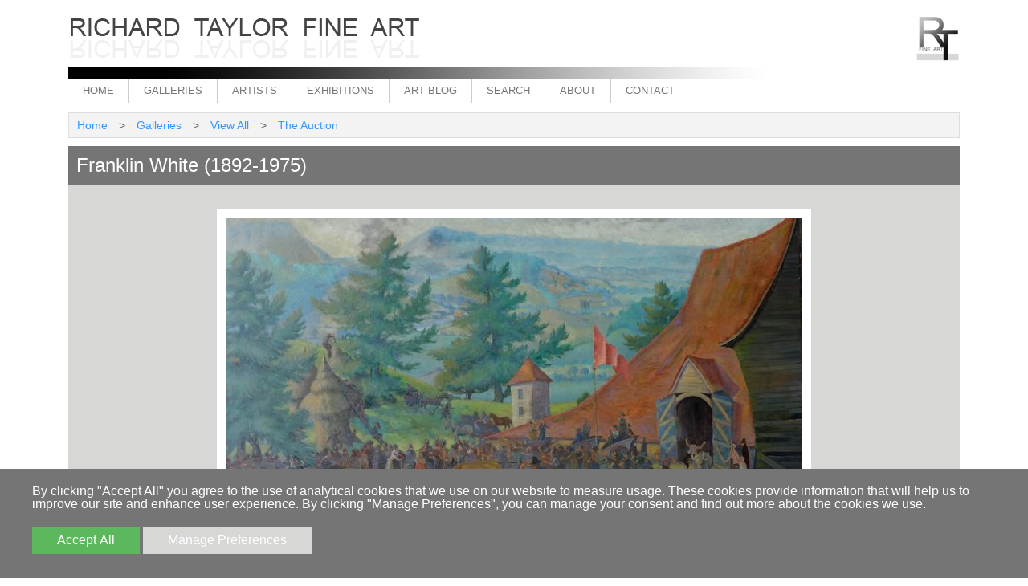

--- FILE ---
content_type: text/html; charset=UTF-8
request_url: https://www.richardtaylorfineart.com/gallery/view-all/franklin-white/the-auction
body_size: 4466
content:
<!DOCTYPE html>
<html lang="en">
<head>
<meta http-equiv="Content-type" content="text/html;charset=UTF-8" />
<title>Franklin White - The Auction - Exhibited British 1920 oil painting - Richard Taylor Fine Art</title>
<meta name="description" content="Franklin White - The Auction. Exhibited work 1920.  Browse Richard Taylor Fine Art for 17th-20th century oil paintings."/>
<meta name="keywords" content="Franklin White - The Auction. Exhibited work 1920.  Browse Richard Taylor Fine Art for 17th-20th century oil paintings."/> 
<meta property="og:title" content="Franklin White - The Auction - Exhibited British 1920 oil painting"/>
<meta property="og:url" content="http://www.richardtaylorfineart.com/gallery/20th-century-paintings/franklin-white/the-auction"/>
<meta property="og:description" content="Franklin White - The Auction. Exhibited work 1920.  Browse Richard Taylor Fine Art for 17th-20th century oil paintings."/>
<meta property="og:image" content="http://www.richardtaylorfineart.com/assets/uploaded/images/large/franklin_white_-_the_auction_-_richard_taylor_fine_art.jpg"/>
<meta property="og:type" content="website"/>
<meta name="viewport" content="width=device-width, initial-scale=1, shrink-to-fit=no"/>
<link rel="icon" type="image/png" href="../../../assets/favicon.png"/>


<link href="../../../view/default/desktop/styles/style.php" rel="stylesheet" type="text/css"/>
<link href="../../../view/default/desktop/jscripts/swinxyzoom/src/jquery.swinxyzoom.css" rel="stylesheet"/>
<script type="text/javascript" src="../../../view/default/desktop/jscripts/jquery.js"></script>
<script type="text/javascript" src="../../../view/default/desktop/jscripts/functions.js"></script>
<script type="text/javascript" src="../../../view/default/desktop/jscripts/superfish/superfish.min.js"></script>
<script type="text/javascript" src="../../../view/default/desktop/jscripts/slideout/slideout.min.js"></script>
<script type="text/javascript" src="../../../view/default/desktop/jscripts/main.js"></script>
<script type="text/javascript" src="../../../view/default/desktop/jscripts/swinxyzoom/libs/jquery.mousewheel.js"></script>
<script type="text/javascript" src="../../../view/default/desktop/jscripts/swinxyzoom/libs/swinxytouch/src/touch.js"></script>
<script type="text/javascript" src="../../../view/default/desktop/jscripts/swinxyzoom/libs/swinxytouch/src/gesture-scale.js"></script>
<script type="text/javascript" src="../../../view/default/desktop/jscripts/swinxyzoom/libs/swinxytouch/src/gesture-tap.js"></script>
<script type="text/javascript" src="../../../view/default/desktop/jscripts/swinxyzoom/libs/swinxytouch/src/helper-bound.js"></script>
<script type="text/javascript" src="../../../view/default/desktop/jscripts/swinxyzoom/src/zoom.js"></script>
<script type="text/javascript" src="../../../view/default/desktop/jscripts/swinxyzoom/src/dock.js"></script>
<script type="text/javascript" src="../../../view/default/desktop/jscripts/swinxyzoom/src/window.js"></script>
<script type="text/javascript" src="../../../view/default/desktop/jscripts/swinxyzoom/src/slippy.js"></script>
<script type="text/javascript" src="../../../view/default/desktop/jscripts/swinxyzoom/src/lens.js"></script>
<script type="text/javascript" src="../../../view/default/desktop/plugins/artwork/jscripts/artworkDetails.js"></script>
<script type="text/javascript">//<![CDATA[
	$(document).ready(function() {$.post("../../../stats",{HTTP_REFERER: "",flag: "",flagname: "",window: $(window).width()+"x"+$(window).height(),screen: screen.width+"x"+screen.height});});//]]>
	var DLS = "../../../";
	var TDLS = "../../../view/default/desktop/";
	var siteURL = "http://www.richardtaylorfineart.com/";
</script>
</head>
<body id="galleries">
<div id="menuSlidein">
	<div class="closeMenu">
	x
</div>
<nav id="mobileMainMenu">

	<div class="menuContainer">
<ul>
<li class="first">
<a class="first" href="../../../home">Home</a>
</li>
<li >
<a  href="../../../galleries">Galleries</a>
</li>
<li >
<a  href="../../../artists">Artists</a>
</li>
<li >
<a  href="../../../exhibitions">Exhibitions</a>
</li>
<li >
<a  href="../../../news">Art Blog</a>
</li>
<li >
<a  href="../../../search">Search</a>
</li>
<li >
<a  href="../../../about">About</a>
</li>
<li >
<a  href="../../../contact">Contact</a>
</li>
</ul>
</div></nav></div>
<div id="panel">
	<div id="top">
	<div class="container">
		<div class="row">
			<div class="col-12">
				<div class="top">
					<a class="textlogo" href="../../../home"></a>
					<a class="logo" href="../../../home"></a>
					
					<div class="menuBtn">
						<div class="menuBar"></div>
						<div class="menuBar"></div>
						<div class="menuBar"></div>
					</div>
					<div class="headerBG"></div>
					<div id="menuContainer" class="menuBG">
	<div class="container_16">
		<div class="grid_16">
			<ul class="sf-menu">
<li class="first">
<a class="first" href="../../../home">Home</a>
</li>
<li >
<a  href="../../../galleries">Galleries</a>
<ul><li><a href="../../../gallery/view-all">View All</a></li><li><a href="../../../gallery/new">Latest Stock</a></li><li><a href="../../../gallery/victorian-paintings">Victorian Paintings</a></li><li><a href="../../../gallery/20th-century-paintings">20th Century Paintings</a></li><li><a href="../../../gallery/old-master">Old Master</a></li><li><a href="../../../gallery/female-artists">Female Artists</a></li><li><a href="../../../gallery/scottish-paintings">Scottish Paintings</a></li><li><a href="../../../gallery/sale">SALE</a></li><li><a href="../../../gallery/contemporary">Contemporary</a></li><li><a href="../../../gallery/portraits">Portraits</a></li><li><a href="../../../gallery/landscapes">Landscapes</a></li><li><a href="../../../gallery/floral">Floral</a></li><li><a href="../../../gallery/seascapes">Seascapes</a></li><li><a href="../../../gallery/interiors">Interiors</a></li><li><a href="../../../gallery/animals-dogs">Animals - Dogs</a></li></ul></li>
<li >
<a  href="../../../artists">Artists</a>
</li>
<li >
<a  href="../../../exhibitions">Exhibitions</a>
</li>
<li >
<a  href="../../../news">Art Blog</a>
</li>
<li >
<a  href="../../../search">Search</a>
</li>
<li >
<a  href="../../../about">About</a>
</li>
<li >
<a  href="../../../contact">Contact</a>
</li>
</ul>
		</div>
	</div>
</div>
				</div>
			</div>
		</div>
	</div>
</div>
<div id="errorInformation" class="container_16">
	<div class="grid_16">
			</div>
</div>	<div id="content" class="container">
		<div class="row bodyBG">
			<div class="col-sm-12 mainBody">
				<div id="breadcrumb">
	<ul>
		<li>
			<a href="../../../home">Home</a>
		</li>
					<li class="separator">&#62;</li>
			<li>
				<a href="../../../galleries">Galleries</a>
			</li>
					<li class="separator">&#62;</li>
			<li>
				<a href="../../../gallery/view-all">View All</a>
			</li>
					<li class="separator">&#62;</li>
			<li>
				<a href="../../../gallery/view-all/franklin-white/the-auction">The Auction</a>
			</li>
			</ul>
</div>
<div id="artwork-details">
	<h1>Franklin White (1892-1975)</h1>
	
	<div class="main-image-container">
		<div class="image-border">
			<a href="../../../assets/uploaded/images/franklin_white_-_the_auction_-_richard_taylor_fine_art.jpg" class="sxyzoom swinxywindow">
				<img src="../../../assets/uploaded/images/large/franklin_white_-_the_auction_-_richard_taylor_fine_art.jpg" alt="The Auction Exhibited 1920 oil painting by Franklin White Richard Taylor Fine Art" title="Franklin White The Auction Exhibited British 1920 oil painting Richard Taylor Fine Art" class="img-responsive"/>
			</a>
		</div>
	</div>
	
	<div id="artwork-information">
		<table>
			<tr>
				<th>Artist Name</th>
				<td>
					Franklin White (1892-1975)				</td>
			</tr>
							<tr>
					<th>Title</th>
					<td>The Auction </td>
				</tr>
						
							<tr>
					<th>Description</th>
					<td>This superb, large and vibrant Modern British figurative landscape oil painting is by noted Slade School artist Franklin White. Painted circa 1920 it was exhibited at the New England Art Club and has a label verso. It is a masterpiece of inter war Breugal Britishness. The setting is a village auction and the painting is packed with numerous people, the ladies in their colourful finery, watching the entertainment, some from their carts. Cattle are in the ring and more animals seem to be escaping from the barn. Children climb the hay stacks behind the scene and the landscape disappears into the distance viewed between big fir trees. It looks like organised chaos but everyone is having fun. The painting is very vibrant and full of energy and light. This is a magnificent twenties Breugal-esque figurative landscape and an excellent example of Franklin White&#39;s work.</td>
				</tr>
						
							<tr>
					<th>Provenance</th>
					<td>New England Art Club Exhibited.</td>
				</tr>
										<tr>
					<th>Medium</th>
					<td>Oil on Canvas</td>
				</tr>
										<tr>
					<th>Size</th>
					<td>48 x 40 inches</td>
				</tr>
										<tr>
					<th>Frame</th>
					<td>Housed in its original ebonised gallery frame 53 inches by 45 inches and in good condition. </td>
				</tr>
						
			
						
			
							<tr>
					<th>Biography</th>
					<td>Frankin White (1892-1975) came to this country from Australia in 1913 and two years later entered the Slade School as a student. He worked at the Admiralty making drawings in the Airship department during the First World War. In 1919 he re-entered the Slade and was shortly invited by Professor Tonks to join the teaching staff where he remained until he retired in 1957. On his retirement he turned his full attention to the Samuel Palmer School of Art, which had been operating at his home in Shoreham since 1924 when he first held summer classes in landscape painting for his Slade students. He exhibited at the London Group, Agnews, The Redfern, The New English of the 1920s and his work is held in permanent collections such as H.M. Queen Elizabeth The Queen Mother&#39;s collection, The British Museum, The Victoria and Albert, The Ashmolean Museum, Oxford, The Birmingham City Museum and Art Gallery, The Laing Gallery, Newcastle, and The National Gallery of Australia, Melbourne.&nbsp; Also held in private collections of Dr Mary Woodall C.B.E., Mrs Thelma Cazalet-Keir C.B.E., Leonard Duke C.B.E., Noel Coward, amongst many others.<br />
&nbsp;</td>
				</tr>
						
			
			
			<tr>
				<th>Price</th>
				<td>
																		£18000															</td>
			</tr>
		</table>
	</div>
	<div class="clearfix"></div>
		<a style="margin-right:10px;" href="../../../buy-now/the-auction" class="enquiryButton">Buy Now</a>
	<a href="../../../make-an-offer/the-auction" class="enquiryButton">Make An Offer</a>
	</div>


<div class="socialIconContainer">
	<!-- AddToAny BEGIN -->
	<div class="a2a_kit a2a_kit_size_32 a2a_default_style">
		<a class="a2a_dd" href="https://www.addtoany.com/share"></a>
		<a class="a2a_button_pinterest"></a>
		<a class="a2a_button_twitter"></a>
		<a class="a2a_button_facebook"></a>
		<div style="float:left;">
			<div id="socialIcons">
	<div class="socialIcon">
		<a href="https://www.instagram.com/richardtaylorfineart" target="_blank" title="instagram"><div class="socialIcon"><img src="../../../assets/icons/social/instagram-medium.png" alt="instagram Social Icon"/></div></a>	</div>
</div>		</div>
	</div>
	<script async src="https://static.addtoany.com/menu/page.js"></script>
	<!-- AddToAny END -->
</div>
			</div>
		</div>
	</div>
	<div class="clearfix"><!--CF--></div>
<div class="footerBG">
	<div id="footer" class="container">
		<div class="row">
			<div class="col-12">
				<hr/>
				<div class="footerContent">
					<div class="footerRightContent">
						<div class="footerContactDetails">
<div class="telephone"><span>Tel:</span> &nbsp;&nbsp; 07788558470</div>

<div class="mobile"><span>Int:</span> + 44 7788558470</div>

<div class="email"><span>Email:</span> <a href="mailto:info@richardtaylorfineart.com">info@richardtaylorfineart.com </a></div>
</div>
					</div>
				</div>
			</div>
		</div>
	</div>
</div>
<div class="cookieConsentPopup" >
	<div class="cookieContentContainer">
		<div id="cookieOpeningText">By clicking "Accept All" you agree to the use of analytical cookies that we use on our website to measure usage. These cookies provide information that will help us to improve our site and enhance user experience. By clicking "Manage Preferences", you can manage your consent and find out more about the cookies we use.</div>
		<div id="cookieSelectionContainer">
			<div class="cookiePrefTitle">Manage your privacy preferences</div>
			<div class="cookieType">
				<div class="cookieTypeTitle"><input type="checkbox" name="cookie1" id="cookie1" value="1" checked="checked" disabled/> <label for="cookie1">Necessary Cookies</label></div>

				<p>These are functional cookies needed to keep our website working properly and give you the best experience when visiting our website.</p>
			</div>
			<div class="cookieType">
				<div class="cookieTypeTitle"><input type="checkbox" name="cookie2" id="cookie2" value="1"/> <label for="cookie2">Analytics</label></div>
				<p>We collect information about how visitors use our website. The information is in aggregate form and counts visitor numbers and other information to help us improve our website.</p>
			</div>
			<div class="cookieType">
				<div class="cookieTypeTitle"><input type="checkbox" name="cookie3" id="cookie3" value="1"/> <label for="cookie3">Marketing cookies</label></div>
				<p>These cookies ensure that, if applicable, any adverts are properly displayed and targeted based on your browsing. They may also be used to integrate social media on our site.</p>
			</div>
			<div class="cookieType">
				<div class="cookieTypeTitle"> <input type="checkbox" name="cookie4" id="cookie4" value="1"/> <label for="cookie4">3rd Party assets</label></div>
				<p>We may use assets from 3rd parties on our website, for example, Google fonts, which enhance your viewing and visual experience.</p>
			</div>


			<p><a href="../../../privacy-policy">Read our privacy policy</a></p>
		</div>
		<div class="buttonContainer">
			<button id="acceptCookieConsent" class="cookieConsentButton">Accept All</button>
			<button id="manageCookieConsent" class="cookieConsentButton">Manage Preferences</button>

			<button id="saveCookieConsent" class="cookieConsentButton">Save Settings</button>
			<button id="denyCookieConsent" class="cookieConsentButton">Deny All</button>
		</div>
	</div>
</div>
<script>
	$('#acceptCookieConsent').click(function(){
		$(".cookieConsentPopup").hide();
		$.get(DLS+"widget/cookieConsent/confirmConsent");
	});

	$('#denyCookieConsent').click(function(){
		$(".cookieConsentPopup").hide();
		$.get(DLS+"widget/cookieConsent/denyConsent");
	});

	$('#saveCookieConsent').click(function(){
		$(".cookieConsentPopup").hide();

		var params = "";
		if ($("#cookie2").is(':checked')){params += "cookie2=1";}else{params += "cookie2=0";}
		if ($("#cookie3").is(':checked')){params += "&cookie3=1";}else{params += "&cookie3=0";}
		if ($("#cookie4").is(':checked')){params += "&cookie4=1";}else{params += "&cookie4=0";}

		$.get(DLS+"widget/cookieConsent/saveCookiePrefs?"+params);
	});

	$('#manageCookieConsent').click(function(){
		$("#cookieSelectionContainer").show();
		$("#cookieOpeningText").hide();
		$("#acceptCookieConsent").hide();
		$("#manageCookieConsent").hide();
		$("#denyCookieConsent").show();
		$("#saveCookieConsent").show();
	});

</script></div>
</body>
</html>

--- FILE ---
content_type: text/css
request_url: https://www.richardtaylorfineart.com/view/default/desktop/jscripts/swinxyzoom/src/jquery.swinxyzoom.css
body_size: 1095
content:
/* Reset - A few useful declerations to stop other peoples CSS interfering with our own */

.sxy-zoom-container .sxy-zoom-viewport img { max-width: none !important; border-radius: 0 !important; }

/* Global */

.sxy-zoom-container { /* -moz-box-shadow: 0 1px 6px #aaa; -webkit-box-shadow: 0 1px 6px #aaa; box-shadow:  0 1px 6px #aaa; */}
.sxy-zoom-container .sxy-zoom-viewport { z-index: 1000; }

.sxy-zoom-container img { border: 0; }
.sxy-zoom-container div { margin: 0; padding: 0; border: 0; }

.sxy-zoom-container .sxy-zoom-dragpad, .sxy-zoom-container .sxy-overlay, .sxy-zoom-container .inner-thumb, .sxy-zoom-container .sxy-zoom-bg { width: 100%; height: 100%; }

.sxy-zoom-bg { left: 0; top: 0; position: absolute; }

.sxy-zoom-container .sxy-controls { height: 100%; }
.sxy-zoom-container .overlay { height: 100%; }
.sxy-zoom-container .sxy-slider { height: 100%; }

.sxy-zoom-container .sxy-zoom-dragpad { position: absolute !important; left: 0; top: 0; }

/* Controls */

.sxy-zoom-container .sxy-controls
{   
    box-sizing:border-box; -moz-box-sizing:border-box; -webkit-box-sizing:border-box;      
    width: 26px;
    left: -26px;
    top: 0px;
    position: absolute;
    overflow: hidden;
    filter:inherit;
}
 
.sxy-zoom-container .sxy-controls .overlay
{ 
    position: absolute;
	top: 0px;
	left: 0px;
    width: 26px; 
    border-top-left-radius: 3px; -webkit-border-top-left-radius: 3px; -moz-border-radius-topleft: 3px;
    border-bottom-left-radius: 3px; -webkit-border-bottom-left-radius: 3px; -moz-border-radius-bottomleft: 3px;
    background:#fff;
   filter: inherit;
}

.sxy-zoom-container .in {    filter:inherit;  left: 2px; width: 22px; height: 23px; background:  url(controls.png) 0px -15px; position: relative; display: block; top: 3px;}
.sxy-zoom-container .out { filter:inherit; width: 22px; height: 23px; background:  url(controls.png) 0px -38px; position: relative; left: 2px; display: block; }
.sxy-zoom-container .sxy-slider { filter:inherit; background:  url(controls.png) -25px 0px repeat-y; position: relative;} 
.sxy-zoom-container .sxy-handle { filter:inherit; left: 2px; width: 20px; height: 16px; background:  url(controls.png) 0px 0px no-repeat; top: 20px; position: absolute;font-size: 0; }
 
/* Mode :: Common */ 
 
.sxy-zoom-container { position: relative; }

  .sxy-zoom-container .sxy-zoom-viewfinder { position: absolute; border: 1px solid #d9cfba; border:1px solid rgba(255,255,255,0.4);  box-sizing:border-box; -moz-box-sizing:border-box; -webkit-box-sizing:border-box; }
  
  .sxy-zoom-container .inner-thumb { position: absolute; top: 0; left: 0; }
  
  .sxy-zoom-container .sxy-zoom-dragpad { position: relative; }
    .sxy-zoom-container .sxy-zoom-dragpad .sxy-overlay { position: absolute; top: 0px; left: 0px; }
	
  .sxy-zoom-container .sxy-zoom-viewport { position: absolute; overflow: hidden; top:0; }
    .sxy-zoom-container .sxy-zoom-viewport img { position: absolute; }

  .sxy-zoom-container.sxy-zoom-loading .sxy-loading { background: #fff; padding: 5px; position: absolute; top:0; left:0; margin: 5px;  border-radius: 6px; -webkit-border-radius: 6px; -moz-border-radius: 6px; box-shadow: 2px 2px 4px rgba(50, 50, 50, 0.68); -webkit-box-shadow: 2px 2px 4px rgba(50, 50, 50, 0.68); -moz-box-shadow: 2px 2px 4px rgba(50, 50, 50, 0.68); opacity: 0.35;  filter: alpha(opacity = 35);}
    .sxy-zoom-container.sxy-zoom-loading .sxy-loading  span { background: url(loading.gif) no-repeat; width: 25px; height: 25px; display: block;}

    
/* Mode :: Dock */

  .sxy-zoom-mode-dock  .sxy-zoom-viewport { box-sizing:border-box; -moz-box-sizing:border-box; -webkit-box-sizing:border-box; border: 1px solid #000; position: absolute; overflow: hidden; top:0; box-shadow: 2px 2px 4px rgba(50, 50, 50, 0.68); -webkit-box-shadow: 2px 2px 4px rgba(50, 50, 50, 0.68);  -moz-box-shadow: 2px 2px 4px rgba(50, 50, 50, 0.68);}
      .sxy-zoom-mode-dock  .sxy-zoom-dragpad .sxy-overlay { background: #000000; opacity: 0.0; filter: alpha(opacity = 0); }
      
/* Mode :: Window */

  .sxy-zoom-mode-window .sxy-zoom-viewfinder { z-index: 1001; }
      
/* Mode :: Lens */

  .sxy-zoom-mode-lens  .sxy-zoom-viewport { border: 1px solid #000; position: absolute; overflow: hidden; top:0; box-shadow: 2px 2px 4px rgba(50, 50, 50, 0.68); -webkit-box-shadow: 2px 2px 4px rgba(50, 50, 50, 0.68); -moz-box-shadow: 2px 2px 4px rgba(50, 50, 50, 0.68); }
    
/* Mode :: Slippy */

  .sxy-zoom-mode-slippy  .sxy-zoom-dragpad { cursor: pointer; }
  .sxy-zoom-mode-slippy  .sxy-zoom-dragpad.down { cursor: move; } 


--- FILE ---
content_type: text/javascript
request_url: https://www.richardtaylorfineart.com/view/default/desktop/jscripts/swinxyzoom/src/lens.js
body_size: 930
content:
;(function($, undefined)
{
    var 
    
      defaults =
      {
          width: 200,
          height: 200
      };
    
    function ZoomLens(b)
    {
        this.initialised = false;

        var
          s = this,
          hasFocus = true;

        var _hndMove  = function(e) { var p; if ( e.pointers.length == 1) { p = e.pointers[0]; move(p.x, p.y, true); } };

        var
          options = $.extend({}, defaults, ((b.options.lens != undefined) ? b.options.lens : {}));

        function tearUp(x, y)
        {      
            b.dp.j.swinxytouch('bound');
            b.dp.j.on('sxy-focus', function(e) { focus(e.pointers[0].x, e.pointers[0].y); });
            b.dp.j.on('sxy-blur', function() { blur(); });
        };

        var timer = false, lastLeft, lastTop;

        function load(x, y)
        {
            b.vp.j.css({opacity: 0.0, width: options.width, height: options.height, left: 0, top: 0});
            b.vp.w = options.width;
            b.vp.h = options.height;
            b.vp.j.show();
            b.si.j.show();
            b.vf.j.hide();

            lastLeft = lastTop = 0;

            if (!s.initialised)
                s.tearUp();

            if (b.hasFocus)
                focus(x, y);
        }

        function focus(x, y)
        {
            if (!b.waiting)
            {
                hasFocus = true;

                b.dp.j.on('sxy-hover sxy-move sxy-down', _hndMove);
                b.vp.j.show(); 
                b.vp.j.stop().animate({opacity: 1.0, width: b.vp.w, height: b.vp.h}, { queue: false });

                s.move(x, y, true);
            }
        };

        function blur()
        {
            if (hasFocus)
            {
                hasFocus = false;
                b.dp.j.off('sxy-hover sxy-move sxy-down', _hndMove);
                b.vp.j.stop().animate({opacity: 0.0}, { queue: false, complete: function() { b.vp.j.hide(); } });
            }
        };

        function _moveViewFinder()
        {
            var
              vf  = b.vf,
              vp  = b.vp,
              vps = b.vp.e.style;
              
            if (vf.l != lastLeft || vf.t != lastTop)
            {
                vps.left = (b.cursor.lastX - b.dp.ol) - (vp.w / 2) + 'px';
                vps.top = (b.cursor.lastY - b.dp.ot) - (vp.h / 2) + 'px';

                timer = setTimeout(_moveViewFinder, 8);
            }
            else
            {
                timer = false;
            }
        }

        function move(x, y, animate)
        {
            b.center((x - b.dp.ol), (y - b.dp.ot), animate);

            if (!timer)
                _moveViewFinder();
        };

        function zoom(x, y)
        {
            move(x, y, false);
        };

        s.tearUp = tearUp;
        s.load   = load;
        s.focus  = focus;
        s.blur   = blur;
        s.move   = move;
        s.zoom   = zoom;
    }

    $.fn['swinxyzoom']['modes']['lens'] = ZoomLens;
})
(jQuery);

--- FILE ---
content_type: text/javascript
request_url: https://www.richardtaylorfineart.com/view/default/desktop/jscripts/swinxyzoom/src/dock.js
body_size: 2012
content:
;(function($, undefined)
{
    var
      defaults = 
      {
          position: 'right'
      };
    
    var venderChecked = false;
    
    var
      vendorPropertyMap =
      {
          'backgroundSize':
          { 
              'supported'  : false,
              'variations' : ['backgroundSize', 'WebkitBackgroundSize', 'MozBackgroundSize', 'OBackgroundSize', 'msBackgroundSize']
          }
      };

    /**
     * Determines which CSS3 attribute should be used by the
     * current browser.
     */
    function checkVendorPropertyMap(map)
    {
        var checked = 0, supported = 0;
        
        for (var k in map)
        {
            ++checked;
            
            var
              property   = map[k],
              variations = property.variations;
            
            for (var i = 0, m = variations.length; i < m; ++i)
            {
                if(document.createElement('div').style[variations[i]] !== undefined)
                {
                    ++supported;
                    property.supported = variations[i];
                    break;
                }
            }
        }
        
        return (checked == supported);
    }
    
    /**
     *
     */
    function ZoomDock(b)
    {
        this.initialised = false;
        
        if (!venderChecked) // We only want to run the checks once per page load
        {
            venderChecked = true;
            vendorPropertyMap['_all'] = checkVendorPropertyMap(vendorPropertyMap);
        }
        
        var
          hasFocus  = false,
          s         = this,
          vpLeft    = 0,
          vpTop     = 0,
          useBgSize = vendorPropertyMap.backgroundSize.supported;
        
        var _hndMove = function(e) { var p; if ( e.pointers.length == 1) { p = e.pointers[0]; move(p.x, p.y, true); } };
        
        var
          options = $.extend({}, defaults, ((b.options.dock != undefined) ? b.options.dock : {}));
        

        
        function checkBounds(x, y)
        {
            var

              offset = b.dp.j.offset(),

              left   = offset.left,
              top    = offset.top,
              right  = left + b.dp.j.width(),
              bottom = top + b.dp.j.height();
              
            return ((y < top || x > right || y > bottom || x < left) ? false : true);
        };
        
        function blur()
        {
            if (hasFocus)
            {
                hasFocus = false;
                b.vf.j.hide();

                b.dp.ovl.j.stop().animate({opacity: 0.0}, {queue: false});
                b.vp.j.stop().animate({opacity: 0.0, left: (b.dp.w / 2), top: (b.dp.h / 2), width: 0, height: 0},
                {
                    queue: false
                });
            }
        };        
        
        function focus(x, y)
        {
            if (!b.waiting)
            {
                hasFocus = true;

                b.si.j.show();
                b.vp.j.show();
                b.vf.j.show();

                b.dp.ovl.j.stop().animate({opacity: 0.5}, {queue: false});
                b.vp.j.stop().animate({opacity: 1.0, left: vpLeft, top: vpTop, width: b.vp.w, height: b.vp.h}, { queue: false });

                s.move(x, y, true);
            }
        };
        
        function tearUp()
        {
            b.rt.j.on('sxy-focus', function(e) { var p = e.pointers[0]; focus(p.x, p.y); });
            b.rt.j.on('sxy-blur',  function(e) {  blur(); });
            b.dp.j.on('sxy-hover sxy-move sxy-down', _hndMove);
            
            // We favour background image scaling over the image tag as it gives considerably better
            // performance accross the range of browsers
            
            if (useBgSize == false)
            {
                var
                img = $('<img src="" style="display: block; position: absolute;" />');

                b.vf.j.append(img);
                b.vf.img = { j: img, e: img.get(0) };
            }
            
            s.initialised = true;
        };
        
        var timer = false, lastLeft, lastTop;
        
        function load(x, y)
        {
            switch (options.position)
            {
                case 'top':
                    vpLeft = 0;
                    vpTop  = (-1 * (b.dp.h + 10));
                    break;
                    
                case 'right':
                    vpLeft = b.dp.w + 10;
                    vpTop  = 0;
                    break;
                    
                case 'bottom':
                    vpLeft = 0;
                    vpTop = b.dp.h + 10;
                    break;
                    
                case 'left':
                    vpLeft = (-1 * (b.dp.w + 10));
                    vpTop  = 0;
                    break;
            }
            
            b.vp.j.css({width: 0, height: 0, left: (b.dp.w / 2), top: (b.dp.h / 2)});
            b.dp.ovl.j.css({opacity: 0});
            b.vf.j.css({'position': 'relative', 'overflow': 'hidden'});
            
            lastLeft = lastTop = 0;

            if (!s.initialised)
                tearUp();

            if (useBgSize == false)
            {
                b.vf.img.j.attr('src', b.dp.tn.src);
                b.vf.img.j.css({width: b.dp.w, height: b.dp.h});
            }
            else
            {
                b.vf.j.css('background-image', 'url(' + b.dp.tn.src + ')');
                b.vf.j.css(useBgSize, b.dp.w + 'px ' + b.dp.h + 'px');
            }

            if (b.hasFocus)
                focus(x, y);
        };

        function zoom(x, y)
        {
            move(x, y, false);
        };

        function _moveViewFinder()
        {
            if (!s.initialised)
                return;

            var
              vf  = b.vf,
              vfs = b.vf.e.style;
              
            if (vf.l != lastLeft || vf.t != lastTop)
            {
                vfs.left = (lastLeft = vf.l) + 'px';
                vfs.top  = (lastTop = vf.t) + 'px';
                
                if (useBgSize == false)
                {
                    var
                      vfi = b.vf.img.e.style;
                      
                    vfi.left = '-' + (vf.l + vf.osl) + 'px';
                    vfi.top  = '-' + (vf.t + vf.ost) + 'px';
                }
                else
                {
                    vfs.backgroundPosition = '-' + (vf.l + vf.osl) + 'px' + ' -' + (vf.t + vf.ost) + 'px';
                }
                
                timer = setTimeout(_moveViewFinder, 8);
            }
            else
            {
                timer = false;
            }
        }

        /**
         * 
         */
        function move(x, y, animate)
        {
            if (checkBounds(x, y))
            {
                if (!hasFocus)
                    focus(x, y);

                b.center((x - b.dp.ol), (y - b.dp.ot), animate);
                
                if (!timer)
                    _moveViewFinder();
            }
            else
            {
                blur();
            }
        };

        s.tearUp = tearUp;
        s.load   = load;
        s.focus  = focus;
        s.blur   = blur;
        s.move   = move;
        s.zoom   = zoom;
    }
    
    $.fn['swinxyzoom']['modes']['dock'] = ZoomDock;
})
(jQuery);

--- FILE ---
content_type: text/javascript
request_url: https://www.richardtaylorfineart.com/view/default/desktop/jscripts/swinxyzoom/src/zoom.js
body_size: 5052
content:
;(function($, undefined)
{
    var
    
      defaults = 
      {
          'damping': 8,
          'steps': 15,
          'mode': 'dock',
          'zoom': 15,
          'controls': true,
          'size': 'actual' // actual|src|css-width
      },
      
      p = 'swinxyzoom';

    /**
     *
     */
    function E(e, x)
    {
        this.e = e.get(0);
        this.j = e.first();
          
        if (x != undefined) $.extend(this, x);
    }


    /**
    * @constructor
    */
    function Zoom(element, options)
    {
        var s = this;

        s.element = $(element);
        s.options = $['extend']({}, defaults, options);

        s.driver = new $.fn.swinxyzoom.modes[s.options['mode']](this);
        
        s.initialised = false; // true when the target elements html is rebuilt
        s.enabled     = false; // true when everything is up and running
        s.waiting     = null;  // holds callback if waiting on user interaction before loading large image
        
        s.element.css({cursor: 'default'});
    
        s.dmp = {cX: 0, tX: 0, cY: 0, tY: 0, timer: false};

        s.last = false;
    
        s.hasFocus = false;
        
        /*
         * Internal functions used as callbacks requiring a this = that style
         * closure
         */

        /**
         *
         */
        s._animate = function()
        {
            var 
              dmp   = s.dmp,
              sis   = s.si.e.style,
              d     = s.options['damping'],
              xDiff = dmp.tX - dmp.cX,
              yDiff = dmp.tY - dmp.cY;

            sis.left = (dmp.cX += xDiff / d) + 'px';
            sis.top  = (dmp.cY += yDiff / d) + 'px';

            if ((~~(xDiff) == 0) && (~~(yDiff) == 0))
            {
                clearTimeout(dmp.timer);
                dmp.timer = false;
            }
        };
         
        /**
         *
         */
        s._moveSlider = function(tp)
        {
            var y = tp.pointers[0].y;

            var offset = s.ct.sl.j.offset();
            var scale = (s.maxZoom / s.ct.sl.j.height());

            y = s.ct.sl.j.height() - (y - offset.top);

            var level = y * scale;

            s.zoom(level, s.cursor.lastX, s.cursor.lastY);
        };
        
        /**
         *
         */
        s._focus = function()
        {
            var
              offset = s.dp.j.offset();
              
            s.dp.ol = offset.left;
            s.dp.ot = offset.top;
            
            s.hasFocus = true;
            
            if (s.options['controls'])
            {
                s.ct.j.show();
                s.ct.ol.j.stop().animate({opacity:0.5}, {queue:false});
                s.ct.j.show();
            }
            
            if ((s.last !== false) && (s.last.w != s.rt.j.width() || s.last.h != s.rt.j.height()))
            {
                s.rebuild(function()
                {
                    s.zoom(s.maxZoom, s.cursor.lastX, s.cursor.lastY);

                    if (s.driver.load)
                        s.driver.load(s.cursor.lastX, s.cursor.lastY);

                    s.zoom(s.maxZoom, s.cursor.lastX, s.cursor.lastY);   
                });
            }
            
            s.last = {w: s.rt.j.width(), h: s.rt.j.height()};
        };
        
        /**
         *
         */
        s._blur = function(e)
        {
            s.hasFocus = false;
            
            if (s.options['controls'])
            {
                s.ct.j.hide();
                s.ct.ol.j.stop().animate({opacity:0.0}, {queue:false, complete: function() {  }});
                //s.ct.j.stop().animate({opacity:0.0},{queue:false, complete: function() { s.ct.j.hide(); }});
            }
        }
        
        /**
         *
         */
        s._mousewheel = function(e, d, x, y)
        {
            e.preventDefault();
            s.zoom(s.level + Math.round(y * (s.maxZoom / s.options['steps'])), e.pageX, e.pageY);
        };
        
        /**
         *
         */
        s._stepIn = function(e)
        {
            e.preventDefault();
            s.zoom(s.level + Math.round(1 * (s.maxZoom / s.options['steps'])), s.cursor.lastX, s.cursor.lastY);
        };
        
        /**
         *
         */
        s._stepOut = function(e)
        {
             e.preventDefault();
             s.zoom(s.level + Math.round(-1 * (s.maxZoom / s.options['steps'])), s.cursor.lastX, s.cursor.lastY);
        };
        
        var scaleStartLevel;
        
        s._scale = [];
        s._scale[1] = function(e) {  scaleStartLevel = s.level; $('#info').append('start[' + scaleStartLevel + '] '); };
        s._scale[2] = function(e) { $('#info').append('s '); $('#info').append('s[' + Math.abs((scaleStartLevel * e.scale)) + ',' + e.position.x + '] '); s.zoom((scaleStartLevel * e.scale), e.position.x, e.position.y);  };
        s._scale[3] = function(e) {};
        
        var thumbSrc = s.element.children().first().attr('src');
        var largeSrc = s.element.attr('href');
        
        var img = new Image();
        img.onload = function() { s.load(thumbSrc, largeSrc); }
        img.src = thumbSrc;
    }

    /**
     *
     */
    Zoom.prototype.load = function(thumb, large, hasFocus)
    {
        var
          s = this;
        
        if (!thumb)
            thumb = s.dp.tn.src;
        
        if (!large)
            large = s.si.src;
        
        var delayedLoad = function()
        {
            if (hasFocus)
                s._focus();

            s.dp.tn.src = thumb;
            s.si.src = large;

            /*
             * Handle loading of the thumbnail
             */

            if (s.dp.tn.j.attr('src') != s.dp.tn.src)
            {
                s.dp.tn.j.one('load', function()
                {
                    if (s.options.size == 'actual')
                        s.rt.j.css({width:s.dp.tn.j.width(), height:s.dp.tn.j.height()});

                    s.dp.tn.j.stop().animate({opacity: 1.0}, {queue: false, complete: function()
                    {
                        s.rt.bg.j.attr('src', s.dp.tn.src);
                        s.dp.tn.j.css({opacity: 0.0});
                    }});
                });


                s.dp.tn.j.attr('src', s.dp.tn.src);
            }

            /*
             * Handle loading of the large image
             */

            var hndLoad = function(x, y)
            {
                var _hndMove;

                s.si.j.one('load', function()
                {
                    s.dp.j.off('sxy-move sxy-hover', _hndMove);
                    s.waiting = null;

                    s.rebuild(function()
                    {
                        s.zoom(((s.maxZoom / s.options.steps) * s.options.zoom), s.cursor.lastX, s.cursor.lastY);

                        if (s.driver.load)
                            s.driver.load(s.cursor.lastX, s.cursor.lastY);

                        s.zoom(((s.maxZoom / s.options.steps) * s.options.zoom), s.cursor.lastX, s.cursor.lastY);
                        s.rt.j.toggleClass('sxy-zoom-loading');    
                    });
                });

                s.cursor = { lastX: x, lastY: y};
                s.dp.j.on('sxy-move sxy-hover', _hndMove = function(e) { var p = e.pointers[0]; s.cursor = {lastX: p.x, lastY: p.y}; });
                s.si.j.attr('src', s.si.src);
            }

            if (hasFocus)
            {
                s.waiting = null;
                s.rt.j.toggleClass('sxy-zoom-loading');
                hndLoad(0, 0);
            }
            else
            {
                if (!s.waiting)
                {
                    s.rt.j.one('sxy-focus', s.waiting = function(e)
                    {                    
                        s.rt.j.toggleClass('sxy-zoom-loading');
                        hndLoad(e.pointers[0].x, e.pointers[0].y);
                    });
                }
            }
        };
        
        if (s.initialised == false)
        {
            s.tearUp(delayedLoad);
        }
        else
        {
            delayedLoad();
        }
    };

    /**
     *
     */
    Zoom.prototype.getNaturalSize = function(src, cb)
    {
        var
          i = new Image();
          
        i.onload = function() { cb({ w: i.width, h: i.height }); };
        i.src    = src;
    };

    /**
     *
     */
    Zoom.prototype.rebuild = function(cb)
    {
        var
          s  = this,
          dp = s.dp,
          vp = s.vp,
          si = s.si,
          vf = s.vf;
       
        // Dragpad
        
        $.extend(dp, 
        {
            w   : (s.options['size'] == 'actual') ? dp.tn.j.width()  : s.rt.j.width(),
            h   : (s.options['size'] == 'actual') ? dp.tn.j.height() : s.rt.j.height(),
            ol  : dp.j.offset().left,
            ot  : dp.j.offset().top,
            hyp : Math.round(Math.sqrt(Math.pow(dp.tn.j.width(), 2) + Math.pow(dp.tn.j.height(), 2)))
        });
        
        // Container
        
        switch (s.options['size'])
        {
            case 'actual':
                s.rt.j.css({width: dp.w, height:dp.h});
                break;
                
            case 'src':
                s.rt.j.css({width: dp.w, height:dp.h});
                break;
        }

        // Viewport
        
        $.extend(vp, { w: dp.w, h: dp.h });
        s.vp.j.css({width: dp.w, height:dp.h});
        
        // Scale Image
        
        s.getNaturalSize(s.si.src, function(siNs)
        {
            $.extend(si,
            {
                w: 0,
                h: 0,
                l: 0,
                t: 0,
                mL: 0,
                mT: 0,
                oHyp: Math.round(Math.sqrt(Math.pow(siNs.w, 2) + Math.pow(siNs.h, 2))),
                oH: siNs.h,
                oW: siNs.w
            });

            // View Finder

            $.extend(vf, {w: 0, h: 0, l: 0, t: 0});

            // Controls

            s.ct.sl.j.css({height: (s.ct.sl.h = (s.ct.j.height() - (s.ct.zin.j.outerHeight() + s.ct.zout.j.outerHeight())))});

            s.ct.sl.h -= 16;

            // General Variables

            clearTimeout(s.dmp.timer);

            s.dmp     = {cX: 0, tX: 0, cY: 0, tY: 0, timer: false};
            s.scale   = Math.atan(s.si.oH / s.si.oW);
            s.angle   = 0;
            s.maxZoom = si.oHyp - dp.hyp;
            s.level   = 0;

            cb();
        });
    };

    /**
     * 
     */
    Zoom.prototype.tearUp = function(cb)
    {
        var
          t = null,
          s = this,
         
          tplWrapper = '<div class="sxy-zoom-container sxy-zoom-mode-{mode}" style="width: {w}; height: {h}; position: relative;" ></div>',
          tplContent =   '<img class="sxy-zoom-bg" src="{srcthumb}" />'
                       + '{auto}'
                       + '<div class="sxy-controls">'
                         + '<div class="overlay"></div>'
                         + '<a class="in" href="#"></a>'
                         + '<div class="sxy-slider"><div class="sxy-handle" style="top: 0px;"></div></div>'
                         + '<a class="out" href="#"></a>'
                       + '</div>'
                       + '<div class="sxy-zoom-dragpad">'
                         + '<div class="sxy-overlay"></div>'
                         + '<div class="sxy-zoom-viewport"><img galleryimg="no" /></div>'
                         + '<img class="inner-thumb" src="{srcthumb}" />'
                         + '<div class="sxy-zoom-viewfinder"></div>'
                       + '</div>'
                       + '<div class="sxy-loading"><span></span></div>';

        s.initialised = true;

        /*
         * Asked to load a new image without ever tearing up the original, clear
         * waiting.
         */

        // Target Element
        
        s.el    = new E(s.element);
        s.el.tn = new E(s.element.children());

        s.getNaturalSize(s.el.tn.j.attr('src'), function(thumbDimensions)
        {console.log('tear-up ' + s.options['mode']);
            var
              width, height;

            switch (s.options['size'])
            {
                case 'actual':
                    width  = thumbDimensions.w + 'px';
                    height = thumbDimensions.h + 'px';
                    break;

                case 'src':
                    width  = s.el.tn.j.attr('width') + 'px';
                    height = 'auto';
                    break;

                default:
                    width  = s.options['size'];
                    height = 'auto';
            }

            var filters =
            {
                'w': width,
                'h': height,
                'srcthumb': s.el.tn.j.attr('src'),
                'mode': s.options['mode'],
                'auto': ((height == 'auto') ? '<div style="padding-top: ' + ((100 / thumbDimensions.w) * thumbDimensions.h) + '%;" />' : '')
            };

            s.el.j.wrap(tplWrapper.replace(/\{(\w+)\}/g, function(s, k) { return filters[k] || s; }));
            s.element.hide();

            // Root Container
            s.rt = new E(s.el.j.parent());
            s.rt.j.append(tplContent.replace(/\{(\w+)\}/g, function(s, k) { return filters[k] || s; }));
            s.rt.bg = new E(s.rt.j.find('.sxy-zoom-bg'));

            s.rt.j.on('dragstart', function(e) { return false; });

            // Controls
            s.ct      = new E(s.rt.j.find('.sxy-controls').hide());
            s.ct.ol   = new E(s.ct.j.find('.overlay'));
            s.ct.zin  = new E(s.ct.j.find('.in'));
            s.ct.zout = new E(s.ct.j.find('.out'));
            s.ct.sl   = new E((t = s.ct.j.find('.sxy-slider').first()), {h:0 });
            s.ct.hnd  = new E(s.ct.j.find('.sxy-handle'));

            // Dragpad
            s.dp     = new E((t = s.rt.j.find('.sxy-zoom-dragpad').first()), {w: 0, h: 0, ol: 0, ot: 0, hyp: 0});

            s.dp.ovl = new E(s.dp.j.find('.sxy-overlay'));
            s.dp.tn  = new E(s.dp.j.find('.inner-thumb').css({opacity: 0}), {src: ''});

            // Viewport
            s.vp = new E(s.dp.j.find('.sxy-zoom-viewport').css({opacity: 0.0}), {w: 0, h: 0});

            // Scale Image
            s.si = new E(s.vp.j.find('img'), {w: 0, h: 0, l: 0, t: 0, mL: 0, mT: 0, oHyp: 0, oH: 0, oW: 0, src: ''});

            // View Finder
            s.vf = new E(s.dp.j.find('.sxy-zoom-viewfinder').css({display: 'none'}), {w: 0, h: 0, l: 0, t: 0, osl: 0, ost: 0});

            /*
             * Wire up the events we're interested in
             */

            s.rt.j.on('sxy-focus', s._focus);
            s.rt.j.on('sxy-blur', s._blur);

            if($.event['special'].mousewheel)
                s.rt.j.on('mousewheel', s._mousewheel);

            s.dp.j.on('sxy-scale', function(e) { s._scale[e.state](e);});

            s.ct.zin.j.on('click', s._stepIn);
            s.ct.zout.j.on('click', s._stepOut);

            s.ct.sl.j.on('sxy-down sxy-move', s._moveSlider);
            
            cb();
        });
    };

    /**
     *
     */
    Zoom.prototype.move = function(left, top, animate)
    {
        var s = this;

        /*
         * Update viewfinder values, we dont change the css here
         * and leave that upto the driver.
         */

        var sL = (-1 * (left / s.scale));
        var sT = (-1 * (top / s.scale));

        // Store requested center point (usually this is the relative x,y of the cursor, this
        // is needed later to zoom in and out as expected.

        s.cursor.lastX = sL + (s.vf.w / 2) + s.dp.ol;
        s.cursor.lastY = sT + (s.vf.h / 2) + s.dp.ot;

        /*
         * Keep values within range of the current scaled original
         * image.
         */

        if (sL < 0) { sL = left = 0; }
        if (sT < 0) { sT = top = 0; }

        if ((sL + s.vf.w) > s.dp.w) { sL = s.dp.w - s.vf.w; left = s.si.mL; }
        if ((sT + s.vf.h) > s.dp.h) { sT = s.dp.h - s.vf.h; top = s.si.mT; }

        // IE8 FIX - For some reason subpixel rounding in IE8 appears to work differently? So
        // for the momment lets just force everyone to floor it.

        s.vf.l = ~~(sL);
        s.vf.t = ~~(sT);

        /*
         * Prime the dampening animation
         */

        s.dmp.tX = left;
        s.dmp.tY = top;                

        if (animate && s.options['damping'] != false)
        {
            if (!s.dmp.timer)
                s.dmp.timer = setInterval(s._animate, 16); // Aim for 60fps
        }
        else
        {
            clearTimeout(s.dmp.timer);
            s.dmp.timer = false;
            
            var sis = s.si.e.style;
            sis.left = (s.dmp.tX = s.dmp.cX = left) + 'px';
            sis.top  = (s.dmp.tY = s.dmp.cY = top) + 'px';  
        }  
    };

    /**
     *
     */
    Zoom.prototype.center = function(x, y, animate)
    {
        var s = this;
        
        s.move((-1 * ((x - (s.vf.w / 2)) * s.scale)), (-1 * ((y - (s.vf.h / 2)) * s.scale)), animate);
    };

    /**
     *
     */
    Zoom.prototype.zoom = function(level, x, y)
    {
        var
          s = this,
          t = null;
        
        /*
         * Ensure we never go beyond the calculated maxmimum zoom
         * level
         */
        
        s.level = level;

        if (s.level < 0) s.level = 0;
        if (s.level > s.maxZoom) s.level = s.maxZoom;

        var pc = (((s.si.oHyp - s.level) / s.si.oHyp) * 100);

        // TODO: account for height of element
        s.ct.hnd.j.css({top:(s.ct.sl.h - ((s.ct.sl.h / 100) * ((s.level / s.maxZoom) * 100)))});

        s.vf.w = ((s.vp.w / 100) * pc);
        s.vf.h = ((s.vp.h / 100) * pc);

        // TODO: is this still used?
        s.vf.osl = parseInt(s.vf.j.css('border-left-width'), 10);
        s.vf.ost = parseInt(s.vf.j.css('border-top-width'), 10);

        /*
         * Scale gives us a multiplier we can use to translate the cursor coordinates on the thumnail to what
         * the coordiantes on the large image would be at the current zoom level.
         */

        // full image width / dragpad width = maximum possible scale
        // full scaled image width / viewing area width = portion of scaled image to display

        s.scale = (s.si.oW / s.vp.w) / (((s.si.oW / 100) * pc) / s.vp.w);

        s.si.w = (s.si.oW / (((s.si.oW / 100)*pc) / s.dp.w));
        s.si.h = (s.si.oH / (((s.si.oH / 100)*pc) / s.dp.h));

        s.vf.j.css({width: s.vf.w, height: s.vf.h});
        s.si.j.css({width: s.si.w, height: s.si.h});

        s.si.mL = (0 - (s.si.w - s.vp.w));
        s.si.mT = (0 - (s.si.h - s.vp.h));
        
        if (s.driver.zoom)
            s.driver.zoom(x, y);
    };

    /**
     * 
     */
    $.fn[p] = function(method)
    {
        var
          args = Array.prototype.slice.call(arguments, 1);
        
        return this.each(function()
        {
            var zoom;
            
            if((zoom = $.data(this, p)))
            {
                if(zoom[method])
                    return zoom[method].apply(zoom, args)
                
                $.error("Method " + method + " does not exist on jQuery.swinxyzoom")
            }
            else
            {
                $.data(this, p, new Zoom(this, method))
            }
       });
    }
    
    // Add a container for the various zoom modes
    
    $.fn[p]['modes'] = {};
})
(jQuery);

--- FILE ---
content_type: text/javascript
request_url: https://www.richardtaylorfineart.com/view/default/desktop/plugins/artwork/jscripts/artworkDetails.js
body_size: 175
content:
$(document).ready(function()
{
	$('a.swinxywindow').swinxyzoom({mode:'window', size: '100%', zoom: 5});

	setTimeout(function(){
		$(".at-svc-email .at-label").html("Email to a friend");
	}, 1000);
});

--- FILE ---
content_type: text/javascript
request_url: https://www.richardtaylorfineart.com/view/default/desktop/jscripts/swinxyzoom/src/slippy.js
body_size: 850
content:
;(function($, undefined)
{
    function ZoomSlippy(b)
    {
        this.initialised = false;
        
        var
          s = this,
          start = {};
        
        function tearUp()
        {
            b.dp.j.on('sxy-focus', function(e) { focus(e.pointers[0].x, e.pointers[0].y); });
            b.dp.j.on('sxy-blur',  function(e) { blur(); });
            b.dp.j.on('sxy-down', function(e) { b.dp.j.toggleClass('down'); var p = e.pointers[0]; start = { l: b.dmp.tX, t: b.dmp.tY, x: p.x - b.dp.ol, y: p.y - b.dp.ot }});
            b.dp.j.on('sxy-up', function(e) { b.dp.j.toggleClass('down'); });
            b.dp.j.on('sxy-move', function(e) { var p = e.pointers[0]; move(p.x, p.y); });
        }

        var timer = false, lastLeft, lastTop;

        function load(x, y)
        {
            b.vp.j.css({opacity: 0.0, width: b.dp.w, height: b.dp.h, left: 0, top: 0});

            start = { l: 0, t: 0, x: x, y: y };
            b.center((b.dp.w / 2), (b.dp.h / 2), false);
            
            lastLeft = lastTop = 0;
            
            if (!s.initialised)
                tearUp();

            if (b.hasFocus)
                focus(x, y);
        };

        function focus(x, y)
        {
            if (!b.waiting)
            {
                b.si.j.show();
                b.vp.j.show();
                b.vf.j.show();

                b.vp.j.stop().animate({opacity: 1.0}, { queue: false });
            }
        };

        function blur(x, y)
        {
            b.vf.j.hide();
            b.vp.j.animate({opacity: 0.0}, { queue: false });
        };

        function zoom(x, y)
        {
            b.center(b.cursor.lastX- b.dp.ol, b.cursor.lastY - b.dp.ot, false);
            b.vf.j.css({left:b.vf.l, top:b.vf.t});  
        };

        function _moveViewFinder()
        {
            var
              vf  = b.vf,
              vfs = b.vf.e.style;
              
            if (vf.l != lastLeft || vf.t != lastTop)
            {
                vfs.left = (lastLeft = vf.l) + 'px';
                vfs.top  = (lastTop = vf.t) + 'px';

                timer = setTimeout(_moveViewFinder, 8);
            }
            else
            {
                timer = false;
            }
        }

        function move(x, y)
        {
            b.move((start.l + ((x - b.dp.ol) - start.x)), (start.t + ((y - b.dp.ot) - start.y)), true);

            if (!timer)
                _moveViewFinder();
        };

        s.tearUp = tearUp;
        s.load   = load;
        s.focus  = focus;
        s.blur   = blur;
        s.zoom   = zoom;
    }
    
    $.fn['swinxyzoom']['modes']['slippy'] = ZoomSlippy;
})
(jQuery);

--- FILE ---
content_type: text/javascript
request_url: https://www.richardtaylorfineart.com/view/default/desktop/jscripts/swinxyzoom/libs/swinxytouch/src/gesture-scale.js
body_size: 532
content:

;(function($, undefined)
{
    var g = 'sxy-scale', p = 'swinxytouch';
    
    var defaults =
    {
        'minScale': 0.2
    }
    
    function ScaleGesture(tp, o)
    {
        var
        
          s = this,

          distance = $.fn[p].d,
          midpoint = $.fn[p].m,
          
          isScaling,
          startDistance,
          
          eventData = {};
        
        function trigger(e, state)
        {
            var
              pt = e.pointers,
              d  = distance(pt[0], pt[1]);
            
            eventData.state    = state;
            eventData.scale    = (d / startDistance);
            eventData.distance = (d - startDistance);
            eventData.position = midpoint(pt[0], pt[1]);
            
            tp.trigger(g, eventData);
        }

        s['sxy-down'] = function(e)
        {
            var
              pt = e.pointers;
            
            if (pt.length == 2)
            {
                isScaling = false;
                startDistance = distance({x:pt[0].x, y:pt[0].y}, {x:pt[1].x, y:pt[1].y});
            }
        };
            
        s['sxy-up'] = function(e)
        {
            if (isScaling)
                trigger(e, 3);
        };
        
        s['sxy-move'] = function(e)
        {
            var pt = e.pointers;
            
            if (pt.length == 2)
            {
                if (isScaling)
                {
                    trigger(e, 2);
                }
                else
                {
                    if (Math.abs(1 - (distance(pt[0], pt[1]) / startDistance)) > o.minScale)
                    {
                        isScaling = true;
                        trigger(e, 1);
                    }
                }
            }
        };
    }
    
    $.fn[p].g(g, ScaleGesture, defaults);
})
(jQuery);